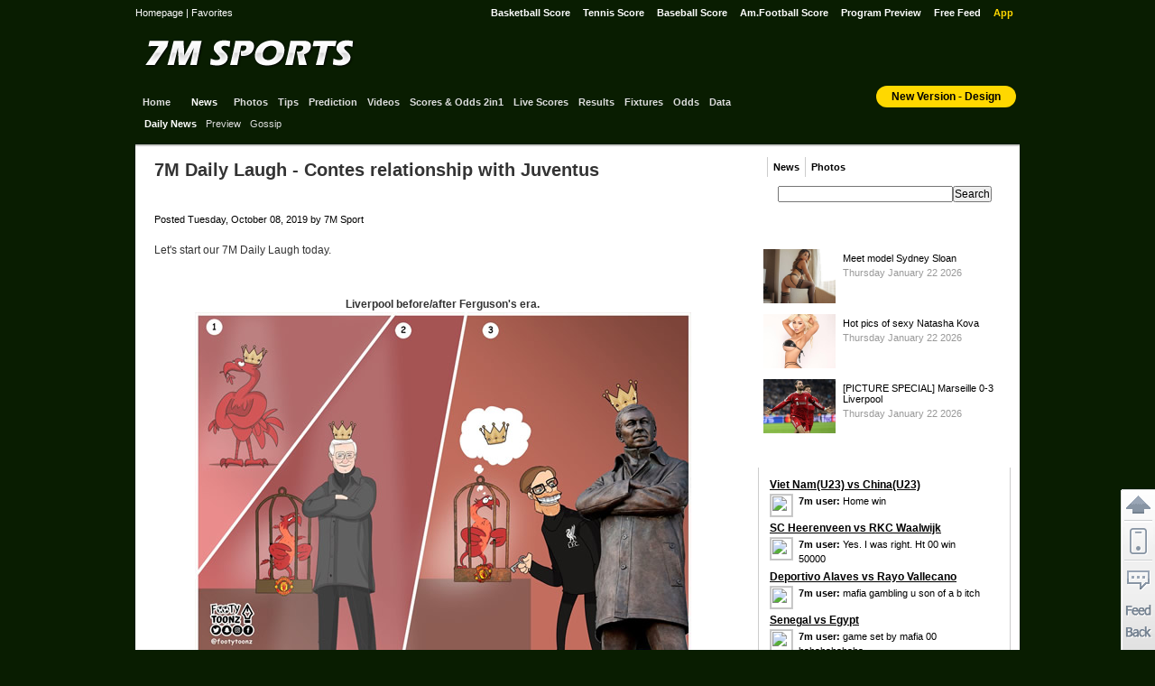

--- FILE ---
content_type: text/html
request_url: https://news.7msport.com/news/newsdata/20191008/170890.shtml
body_size: 13506
content:

<!DOCTYPE html PUBLIC "-//W3C//DTD XHTML 1.0 Transitional//EN" "http://www.w3.org/TR/xhtml1/DTD/xhtml1-transitional.dtd">
<html xmlns="http://www.w3.org/1999/xhtml">
<head>
<meta http-equiv="Content-Type" content="text/html; charset=utf-8" />
<title>7M Daily Laugh - Contes relationship with Juventus - 7M sport</title>
<meta name="keywords" content="7M Daily Laugh - Contes relationship with Juventus,Live Scores, Premier League, Serie A, Bundesliga, La Liga, Ligue 1, Champions League, UEFA Champions League, Europa League, World Cup, Transfer, Fixtures, Scores & Results, News, Preview">
<meta name="description" content="Let's start our 7M Daily Laugh today. Liverpool before/after Ferguson's era. Sarri hits Inter Milan with using Higuain & Dybala Contes relationship with Juventus ( before after )  ‏‎Inter - ‎Juventus ">
<link href="/css/reset.css" rel="stylesheet" type="text/css" media="all" />
<link href="/css/style.css?20160101" rel="stylesheet" type="text/css" media="all" />
<link href="/css/language/en.css" rel="stylesheet" type="text/css" media="all" />
<script language="javascript" src="/v2/js/jquery.min.js"></script>
<script src="http://check.7m.com.cn/acpl.aspx"></script>
<script type="text/javascript" language="javascript">

var LANGUAGE_STR = 'en';

function $$(obj) {
	return document.getElementById(obj);
}

function show(obj, type) {
	if(type == 1) {
		$$(obj).style.display = 'block';
	} else {
		$$(obj).style.display = 'none';
	}
}


</script>
<!--[if IE 6]>
<link href="/css/ie6.css" rel="stylesheet" type="text/css" media="all" />
<script type="text/javascript" language="javascript" src="/script/DD_belatedPNG_0.0.8a-min.js"></script>
<script type="text/javascript" language="javascript">
	DD_belatedPNG.fix('img');
	DD_belatedPNG.fix('.sign_en, .content, .foot');
</script>
<![endif]-->
</head>

<body>

<script type="text/javascript" language="javascript">
var nav_arr=[['Headline','/6/'],['Text','']];
var news_id=170890;
var news_sortId=6;
var news_BoardID = '-1';
var page = '1'
</script>
<script async src="//get.optad360.io/sf/c471700f-e2b9-4585-8658-94184c7d7dc3/plugin.min.js"></script>
<script type="text/javascript" language="javascript">
function BigFont()
{
	document.getElementById('NewsContent').style.fontSize='14px';SelFontUI(2);
}

function MiddlingFont()
{document.getElementById('NewsContent').style.fontSize='12px';SelFontUI(1);
}

function SmallFont()
{document.getElementById('NewsContent').style.fontSize='10px';SelFontUI(0);
}
function SelFontUI(idx)
{
	document.getElementById('FontSize0').className='ts_0';
	document.getElementById('FontSize1').className='ts_1';
	document.getElementById('FontSize2').className='ts_2';
	document.getElementById('FontSize'+idx).className='ts_'+idx+' ts_sel';
}
function news_init()
{
	header_menu(6);
	header_submenu(news_sortId);
	//alert(news_prev);
	if(typeof(news_prev)!='undefined')
		document.getElementById('News_Prev').innerHTML='Previous: '+news_prev;
	else
		document.getElementById('News_Prev').innerHTML='Previous: None';
	if(typeof(news_next)!='undefined')
		document.getElementById('News_Next').innerHTML='Next: '+news_next;
	else
		document.getElementById('News_Next').innerHTML='Next: None';
	
	var subCtn=document.getElementById('NewsPicSubCtn');
	if(subCtn)
	{
		var arrLi=subCtn.getElementsByTagName('li');
		subCtn.style.width=news_picItemWidth*arrLi.length+'px';
		news_showPic(arrLi[0].firstChild.firstChild,0,arrLi[0].firstChild.firstChild.alt);
		//alert($('NewsPicSubCtn').style.width);
	}
	ImageResizeForCtn('NewsContent',600,800);
	window.onload=function(){setTimeout('SetImgToNextPage()',1000);};
	//���������ĵ�������Ϊ�´��ڴ�
	var links=document.getElementById('NewsContent').getElementsByTagName('a');
	for(var i=0;i<links.length;i++)
	{
		if(links[i].parentNode.className!='list_page')
			links[i].target='_blank';
	}
}
var last_sel_img=null;
function news_showPic(img,idx,spec)
{
	var url=img.src.substring(img.src.indexOf('=')+1);
	document.getElementById('NewsPic').src=url;
	document.getElementById('News_Pic_Idx').innerHTML=idx+1;
	img.parentNode.parentNode.className='mc_li_sel';
	if(last_sel_img)
		last_sel_img.parentNode.parentNode.className='';
	last_sel_img=img;
	document.getElementById('NewsSpec').innerHTML=spec?('<center><br/>'+spec+'<br/></center>'):'';
}
var news_picItemWidth=116;
function news_scroll(p)
{
	var destLeft,curLeft;
	var ctn=$('NewsPicCtn');
	var maxLeft=ctn.scrollWidth-ctn.offsetWidth;
	var curLeft=ctn.scrollLeft;
	//alert('maxLeft='+maxLeft+'&scrollWidth='+ctn.scrollWidth+'&curLeft='+ctn.scrollLeft);
	if(p>0)
	{
		destLeft=Math.min(maxLeft,curLeft+news_picItemWidth*2);
	}
	else
	{
		destLeft=Math.max(0,curLeft-news_picItemWidth*2);
	}
	ctn.scrollLeft=destLeft;
}
var news_smallPic_maxW=100;
var news_smallPic_maxH=75;
function news_pic_resize(img)
{
	var w,h,offsetLeft,offsetTop;
	if(img.width/img.height>news_smallPic_maxW/news_smallPic_maxH)
	{
		h=news_smallPic_maxH;
		//alert('img.width='+img.width+'&img.height='+img.height+'&h='+(news_smallPic_maxH*img.width/news_smallPic_maxW));
		w=Math.round(img.width*h/img.height);
		offsetTop=0;
		offsetLeft=Math.round((w-news_smallPic_maxW)/2);
	}
	else
	{
		w=news_smallPic_maxW;
		h=Math.round(img.height*w/img.width);
		offsetLeft=0;
		offsetTop=Math.round((h-news_smallPic_maxH)/2);
	}
	//alert('w='+w+'&h='+h+'&oL='+offsetLeft+'&oT='+offsetTop);
	ImageResize(img,w,h);
	img.style.marginLeft=-offsetLeft+'px';
	img.style.marginTop=-offsetTop+'px';
	//img.parentNode.style.paddingLeft='10px';
}
function SetImgToNextPage()
{
	var selPaging=document.getElementById('NewsDetailsFooterPaging');
	if(!selPaging)
		return;
	var selContent=document.getElementById('NewsContent');
	var imgs=selContent.getElementsByTagName('img');
	var maxPage=selPaging.childNodes.length-2;
	//alert('length='+selPaging.childNodes.length+'&maxPage='+maxPage);
	//return;
	//alert(location.href);
	if(imgs.length>0)
	{
		var img=imgs[0];
		//����URL�ж�
		var url=location.href.toLowerCase();
		var pos1=url.indexOf('_');
		var pos2=url.indexOf('.shtml');
		var page;
		var prefixUrl;
		var targetUrl;
		//alert('pos1='+pos1+'&pos2='+pos2);
		if(pos1>-1)
		{
			var str1=url.substr(pos1+1,pos2-pos1-1);
			var curPage=parseInt(str1);
			//alert('str1='+str1+'&curPage='+curPage);
			page=curPage+1;
			prefixUrl=url.substr(0,pos1);
		}
		else
		{
			page=2;
			prefixUrl=url.substr(0,pos2);
		}
		
		targetUrl=prefixUrl+'_'+page+".shtml";
		
		var objP=img.parentNode;
		var hasA=objP.nodeName.toLowerCase()=='a';
		//����Ǵ����ӵ�ͼ,�����Ӽӵ������������
		if(hasA)
		{
			objP.parentNode.insertBefore(img,objP);
			objP.innerHTML='<br/> ENLARGE';
		}
		//alert('page='+page);
			//����ĩҳʱ������һҳ,ĩҳʱ������һ��ͼ
		if(page<=maxPage)
		{
			img.onclick=function(){location.href=targetUrl};
			img.style.cursor='pointer';
			img.title='Click to next page';
		}
		else
		{
			if(typeof(nextNewsUrl)!='undefined' && nextNewsUrl!='')
			{
				img.onclick=function(){location.href=nextNewsUrl};
				img.style.cursor='pointer';
				img.title='Click to next news:'+nextNewsTitle;
			}
		}
	}
}
function ImageResizeForCtn(ctnId,width,height)
{
	var ctn=document.getElementById(ctnId);
	var arrImg=ctn.getElementsByTagName('img');
	for(var i=0;i<arrImg.length;i++)
	{
		//alert(arrImg[i].parentNode.nodeName);
		var img=arrImg[i];
		if(arrImg[i].parentNode.nodeName.toLowerCase()!='a')
		{
			if(img.complete)
			{
				if(img.width>width || img.height>height)
				{
					ImageResize(img,width,height);
					ImageResizeForElm(img,width,height);
				}
			}
			else
				img.onload=function(){ImageResizeForElm(img,width,height);}
		}
	}
}
function ImageResizeForElm(img,width,height)
{
	if(img.width<width && img.height<height)
		return;
	var ele=document.createElement('a');
	ele.href=img.src;
	ele.target='_blank';
	ele.innerHTML='<img src="'+img.src+'" border="0" onload="ImageResize(this,'+width+','+height+')"/>';
	img.parentNode.replaceChild(ele,img);
}
</script>
<style>
.mc_lp_item_box {overflow1:visible;}
.mc_lp_item a { overflow:hidden;}
.mc_lp_item li { overflow:hidden;}
#NewsContent {overflow:hidden;}
</style>
<div class="container">
	<script type="text/javascript" language="javascript" src="/js/common1.js"></script>
<script type="text/javascript" language="javascript" src="/7mad/index.js"></script>
<script language="javascript" src="//check.7mdt.com/acpl.aspx"></script>
<div class="top">
    <div class="top_menu">
        <ul>
            <li><a href="https://basket.7msport.com/default_en.aspx" target="_blank">Basketball Score</a></li>
            <li><a href="//tennis.7msport.com/default_en.aspx" target="_blank">Tennis Score</a></li>
            <li><a href="https://bab.7msport.com/" target="_blank">Baseball Score</a></li>
            <li><a href="//amf.7msport.com/default_en.aspx">Am.Football Score</a></li>
            <li><a href="//tv.7msport.com/en/" target="_blank">Program Preview</a></li>
            <li><a href="https://freelive.7msport.com/" target="_blank">Free Feed</a></li>
            <!-- <li><a href="//app.7msport.com/soccer/en/index.shtml" target="_blank">App</a></li> -->
            <li>
                <a href="//www.vipgoal.com/" target="_blank" style="color:#ffd800">App</a>
                <i class="hot_i" style="top:2px;left:85%;"></i>
            </li>
        </ul>
    </div>
    <div class="top_right">
        <a href="//www.7msport.com">Homepage</a> | <a href="javascript:void(0)"
                                                           onclick="javascript:window.external.addFavorite('//7msport.com','7M Sports');">Favorites</a>
    </div>
</div>
<div class="logo">
    <div class="logo_en"><img src="/css1/images/logo_en.png"/></div>
    <div class="ad1" id="T1"></div>
    <div class="focus">
        <script>
            //document.write('<a href="https://www.facebook.com/7msports/" class="fb" title="Like 7M" target="_blank"></a>');
            //document.write('<a href="https://www.youtube.com/channel/UCQvf1gwfDFHygOr1wJKSHPg" class="yt" title="YouTube 7M" target="_blank"></a>');
        </script>
    </div>
    <script>
        /*if(window.location.pathname=="/video/" || window.location.pathname=="/video/index.shtml"){
         document.write('<div class="focus" style="padding-right: 3px;"><a class="ytb" title="Youtube 7M" target="_blank" href="https://www.youtube.com/channel/UCQvf1gwfDFHygOr1wJKSHPg"></a></div>');
         }*/
    </script>
</div>
<script type="text/javascript" language="javascript">
    function header_menu(idx) {
        document.getElementById('hm_' + idx).className = 'm_sel';
        if (idx == 6) {
            document.getElementById('sub_menuCtn').style.display = 'none';
            document.getElementById('sub_menuCtn2').style.display = 'block';
        }
    }
    function header_submenu(c) {
        if (c == 2 || c == 3 || c == 4 || c == 6) c = 0;
        var o = document.getElementById('sub_menue_news_' + c);
        if (o) o.className = 'm_sel';
    }
</script>

	<div class="content">
		<style>
    .main_menu li a i {
        width: 22px;
        height: 12px;
        display: block;
        position: absolute;
        background: url(//static.7m.com.cn/images/report/soccer/list/hot_pic_red.png) no-repeat;
        top: -4px;
        right: 2px;
    }
</style>
<div class="menu">
    <ul class="main_menu">
        <li><a href="/index.shtml"><strong>Home</strong></a></li>
        <li class="on" id="hm_6"><a href="/news/daily/"><strong>News</strong></a></li>
        <li><a href="/photo/"><strong>Photos</strong></a></li>
        <li><a href="//predict.7msport.com/en/report_list.shtml"><strong>Tips</strong></a></li>
        <li><a href="//predict.7msport.com/en/"><strong>Prediction</strong></a></li>
        <li><a href="/video/"><!-- <em><img src="//static.7m.com.cn/images/video/en/hot_icon.gif" /></em> --><strong>Videos</strong></a></li>
        <li onmouseover="javascript:show('p_m_1', 1);" onmouseout="javascript:show('p_m_1', 0);">
            <a href="//live.7msport.com/cpk_live_en.aspx" target="_blank"><strong>Scores &amp; Odds 2in1</strong></a>
            <div class="p_menu" id="p_m_1" onmouseover="javascript:show('p_m_1', 1);" onmouseout="javascript:show('p_m_1', 0);">
                <dl style="width: 100px;">
                    <!--<dt><a href="//live.7msport.com/pk_live_en.aspx" target="_blank">Macauslot</a></dt>
                    <dd><a href="//live.7msport.com/pk_live_en.aspx?view=all" target="_blank">All</a></dd>
                    <dd><a href="//live.7msport.com/pk_live_en.aspx?view=simplify" target="_blank">Simplify</a></dd>-->
                    <dt><a href="//live.7msport.com/cpk_live_en.aspx" target="_blank">S2</a></dt>
                    <dd><a href="//live.7msport.com/cpk_live_en.aspx?view=all" target="_blank">All</a></dd>
                    <dd><a href="//live.7msport.com/cpk_live_en.aspx?view=simplify" target="_blank">Simplify</a></dd>
                </dl>
            </div>
        </li>
        <li onmouseover="javascript:show('p_m_2', 1);" onmouseout="javascript:show('p_m_2', 0);">
            <a href="//live.7msport.com/default_en.aspx" target="_blank"><strong>Live Scores</strong></a>
            <div class="p_menu" id="p_m_2" onmouseover="javascript:show('p_m_2', 1);" onmouseout="javascript:show('p_m_2', 0);">
                <dl style="width: 100px;">
                    <dt><a href="//live.7msport.com/default_en.aspx" target="_blank">Soccer</a></dt>
                    <dd><a href="//live.7msport.com/default_en.aspx?view=all" target="_blank">All</a></dd>
                    <dd><a href="//live.7msport.com/default_en.aspx?view=simplify" target="_blank">Simplify</a></dd>
                </dl>
            </div>
        </li>
        <li><a href="https://data.7msport.com/result/" target="_blank"><strong>Results</strong></a></li>
        <li><a href="https://data.7msport.com/fixture/?date=1" target="_blank"><strong>Fixtures</strong></a></li>
        <li onmouseover="javascript:show('p_m_3', 1);" onmouseout="javascript:show('p_m_3', 0);">
            <a href="//odds.lucksport.com/default_en.shtml" target="_blank"><strong>Odds</strong></a>
            <div class="p_menu" id="p_m_3" onmouseover="javascript:show('p_m_3', 1);" onmouseout="javascript:show('p_m_3', 0);">
                <dl style="width: 100px;">
                    <dt><a href="//odds.lucksport.com/default_en.shtml" target="_blank">Soccer</a></dt>
                    <dd><a href="//odds.lucksport.com/default_en.shtml" target="_blank">Odds Comparison</a></dd>
                    <dd><a href="//odds.lucksport.com/en/winodds.shtml" target="_blank">Handicap</a></dd>
                    <dd><a href="//1x2.lucksport.com/default_en.shtml" target="_blank">1x2 Odds</a></dd>
                    <dt><a href="//bodds.lucksport.com/default_en.shtml" target="_blank">Hoops</a></dt>
                    <dd><a href="//bodds.lucksport.com/default_en.shtml" target="_blank">Odds Comparison</a></dd>
                    <!--<dd><a href="//bam.lucksport.com/en/winodds.shtml" target="_blank">Macauslot Odds</a></dd>-->
                </dl>
            </div>
        </li>
        <li onmouseover="javascript:show('p_m_4', 1);" onmouseout="javascript:show('p_m_4', 0);">
            <a href="//data.7msport.com/database/index_en.htm" target="_blank"><strong>Data</strong></a>
            <div id="p_m_4" class="p_menu" style="width: 220px;" onmouseover="javascript:show('p_m_4', 1);" onmouseout="javascript:show('p_m_4', 0);">
                <dl style="width: 50%;" class="pm_line2">
                    <dt><a href="//data.7msport.com/database/index_en.htm" target="_blank">Soccer</a></dt>
                    <dd><a href="//data.7msport.com/database/index_en.htm" target="_blank">Euro</a></dd>
                    <dd><a href="//data.7msport.com/database/index_en_26.htm" target="_blank">America</a></dd>
                    <dd><a href="//data.7msport.com/database/index_en_25.htm" target="_blank">Asia</a></dd>
                    <dd><a href="//data.7msport.com/database/index_en_27.htm" target="_blank">Oceania, Africa</a></dd>
                    <dd><a href="//data.7msport.com/matches_data/odds_way_en.shtml" target="_blank">Odds Stat</a></dd>
                    <dd><a href="//data.7msport.com/matches_data/standing_en.shtml" target="_blank">Standings</a></dd>
                </dl>
                <dl style="width: 50%;">
                    <dt><a href="//data.7msport.com/database/index_en_28.htm" target="_blank">Basketball</a></dt>
                    <dd><a href="https://bdata.7msport.com/basketball_match_data/3/en/index.shtml" target="_blank">NBA Zone</a></dd>
                    <dd><a href="//data.7msport.com/database/index_en_28.htm" target="_blank">Other Matches</a></dd>
                </dl>
            </div>
        </li>
    </ul>
    <ul id="sub_menuCtn" class="sub_menu"></ul>
    <ul id="sub_menuCtn2" class="sub_menu" style="display:none;">
        <li id="sub_menue_news_0"><a href="/news/daily/">Daily News</a></li>
        <li id="sub_menue_news_1"><a href="/news/preview/">Preview</a></li>
        <li id="sub_menue_news_5"><a href="/news/gossip/">Gossip</a></li>
    </ul>
    <div class="new_site">
        <a href="https://www.7msport.com/vip/" id="PC_H_GoNewVersion_1">New Version - Design</a>
        <i class="hot_i" style="top:-4px;left:88%;"></i>
    </div>
</div>
<script language="javascript">
    function show(obj, type) {
        if (type == 1) {
            document.getElementById(obj).style.display = 'block';
        } else {
            document.getElementById(obj).style.display = 'none';
        }
    }
</script>
		<div class="c_body">
			<div class="c_main">
				<div class="m_content">

                    <style> .pa-quote cite{position:relative;bottom:0;padding:0 0 20px 15px;} </style>

				    <div id="M1"></div>
					<h1 class="mc_title" id="NewsTitle">7M Daily Laugh - Contes relationship with Juventus</h1>
					﻿<script language="javascript">

function shareFB()
{
    var url = "//www.facebook.com/sharer.php?u=" +  encodeURIComponent(window.location.href) +"&t=" + encodeURIComponent($("NewsTitle").innerHTML);
    window.open(url,"name1","width=600,height=400,toolbar=no,scrollbars=no,menubar=no,screenX=100,screenY=100"); 
}

function shareTwitter()
{
    var url = "//twitter.com/home?status=" +  encodeURIComponent($("NewsTitle").innerHTML) + "%3A+" +  encodeURIComponent(window.location.href) ;
    window.open(url,"name1","width=600,height=800,toolbar=no,scrollbars=no,menubar=no,screenX=100,screenY=100");   
}


</script>

					<!-- Forum -->
					<p class='c_fun'><a href="javascript:shareTwitter()" class="c_fun_tt" title="Twitter"></a><a href="javascript:shareFB()" class="c_fun_fb" title="Fackbook"></a></p>
					<!-- Forum -->
					<p class="mc_date">Posted Tuesday, October 08, 2019 by 7M Sport</p>
					<!--p class="c_fun">Text size: <a href="javascript:SmallFont()" class="ts_0" id="FontSize0">A</a><a href="javascript:MiddlingFont()" class="ts_1 ts_sel" id="FontSize1">A</a><a href="javascript:BigFont()" class="ts_2" id="FontSize2">A</a></p-->
					<div class="mc_content" id="NewsContent">
						<P>Let's start our 7M Daily Laugh today.</P>
<P>&nbsp;</P>
<P align=center><STRONG>Liverpool before/after Ferguson's era.<BR></STRONG><img alt="7M Daily Laugh - Contes relationship with Juventus" border=0 src="/news/upload_img/20191008/7M%20Daily%20Laugh%20-_2019100815474782.jpg" width=550 height=380></P>
<P align=center>&nbsp;</P>
<P align=center><STRONG>Sarri hits Inter Milan with using Higuain &amp; Dybala<BR></STRONG><img alt="7M Daily Laugh - Contes relationship with Juventus" border=0 src="/news/upload_img/20191008/Sarri%20hits%20Inter%20Milan%20with%20using%20Higuain%20&amp;%20Dybala_2019100815480459.jpg" width=550 height=366></P>
<P align=center>&nbsp;</P>
<P align=center><STRONG>Contes relationship with Juventus ( before after ) <BR></STRONG><img alt="7M Daily Laugh - Contes relationship with Juventus" border=0 src="/news/upload_img/20191008/Contes%20relationship%20with%20Juventus%20(%20before%20after%20)_2019100815474952.jpg" width=550 height=338></P>
<P align=center>&nbsp;</P>
<P align=center><STRONG>‏‎Inter - ‎Juventus <BR></STRONG><img alt="7M Daily Laugh - Contes relationship with Juventus" border=0 src="/news/upload_img/20191008/inter_2019100815495357.jpg" width=550 height=447></P>
<P align=center>&nbsp;</P>
<P align=center><STRONG>poor Ozil<BR></STRONG><img alt="7M Daily Laugh - Contes relationship with Juventus" border=0 src="/news/upload_img/20191008/poor%20Ozil_2019100815475777.jpg" width=550 height=440></P>
<P align=center>&nbsp;</P>
<P align=center><STRONG>Liverpool are already eight points clear at the top of the Premier League table <BR></STRONG><img alt="7M Daily Laugh - Contes relationship with Juventus" border=0 src="/news/upload_img/20191008/Liverpool%20are%20already%20eight%20points%20clear%20at%20the%20top%20of%20the%20Premier%20League%20table_2019100815475173.jpg" width=550 height=550></P>
<P align=center>&nbsp;</P>
<P align=center><STRONG>No Club Football For The Next 13 Days...<BR></STRONG><img alt="7M Daily Laugh - Contes relationship with Juventus" border=0 src="/news/upload_img/20191008/No%20Club%20Football%20For%20The%20Next%2013%20Days_2019100815475498._2019100815475498._2019100815475498._2019100815475498.jpg" width=440 height=550></P>
<P align=center>&nbsp;</P>
<P>Please stay tuned on 7M Daily Laugh. There will be more fun tomorrow!</P>
<P>(Credit: Footytoonz, Justtoonit, AZRorganization, ZEZO-CARTOONS)</P>
					
					
					
					
					
					</div>
					
					<div class="mc_tag">
						<dl class="mc_tag_list">
							<dt>Tag:</dt>
							<dd><a href='/search_all.aspx?s=Liverpool' target='_blank'>Liverpool</a></dd><dd><a href='/search_all.aspx?s=Inter+Milan' target='_blank'>Inter Milan</a></dd><dd><a href='/search_all.aspx?s=%e2%80%8eJuventus' target='_blank'>‎Juventus</a></dd>
						</dl>
					</div>
					<div class="mc_pn">
						<ul class="mc_pn_list">
							<li id="News_Prev"></li>
							<li id="News_Next"></li>
						</ul>
					</div>
					
					<div id="M2"></div>
<div class="fb_box" id="fb_box" style="display:none">
	 <div class="fb_txt">
			<script>
			var lanFlag = typeof(LANGUAGE_STR)!="undefined" || LANGUAGE_STR =="gb"  || LANGUAGE_STR =="big" || typeof(Accept_Language)=="undefined" || (Accept_Language.indexOf("zh-cn") == -1 && (typeof(ADVISIBLE)=="undefined" || ADVISIBLE));
			if(lanFlag){
						(
							 function(d, s, id) {
								  var js, fjs = d.getElementsByTagName(s)[0];
							 
								  if (d.getElementById(id)) return;
								  js = d.createElement(s); js.id = id;
								  js.src = "//connect.facebook.net/en/sdk.js#xfbml=1&version=v2.5";
								  fjs.parentNode.insertBefore(js, fjs);
								  document.getElementById("fb_box").style.display = "";
							 }(document, 'script', 'facebook-jssdk')
						);
			}
			</script>
			<div class="fb-page" data-href="https://www.facebook.com/7msports" data-tabs="timeline" data-small-header="true" data-adapt-container-width="true" data-height="350" data-width="639" data-hide-cover="false" data-show-facepile="true">
					<div class="fb-xfbml-parse-ignore">
							<blockquote cite="https://www.facebook.com/7msports"> <img src="//img.7mth.com/imgs_v2/lodding.gif"/> <a href="https://www.facebook.com/7msports"></a> </blockquote>
					</div>
			</div>
	 
	 </div>
</div>
<div id="divHotNewsOfWeek" class="mode ms_g4 i_related_news">
	                    <div class="md_title"><h3>Most read</h3>
                            <a id="hlHotNewsOfWeek" class="md_more" href="/news/6/" target="_blank">More<span>&nbsp;&raquo;</span></a>
                            </div>
	                    <div class="md_content">
		                    <ul class="rn_list">
			                    <li><a href="/news/newsdata/20191007/170876.shtml">7M Daily Laugh - Manchester United Tactics</a></li><li><a href="/news/newsdata/20191001/170545.shtml">7M Daily Laugh - The Arsenal strikers</a></li><li><a href="/news/newsdata/20191005/170704.shtml">Man Utd have 3 managers who can replace Ole</a></li><li><a href="/news/newsdata/20191003/170618.shtml">7M Daily Laugh - Historical monuments in Italy</a></li><li><a href="/news/newsdata/20191005/170705.shtml">Jurgen Klopp threatens to QUIT Liverpool if...</a></li><li><a href="/news/newsdata/20191004/170667.shtml">7M Daily Laugh - Man Utd in UEL</a></li><li><a href="/news/newsdata/20191002/170584.shtml">7M Daily Laugh - Wenger: That's how it feels!</a></li><li><a href="/news/newsdata/20191002/170576.shtml">Transfer news LIVE</a></li><li><a href="/news/newsdata/20191005/170715.shtml">7M Daily Laugh - EPL clubs in UEFA CL</a></li><li><a href="/news/newsdata/20191003/170609.shtml">Transfer news UPDATES</a></li>
		                    </ul>
	                    </div>
	                    <div class="md_foot"></div>
                    </div>					
					
				</div>
				<!--div class="m_comment" id="comment">
					<iframe src="comment.htm" scrolling="no" frameborder="0" width="100%" height="1000"></iframe>
				</div-->
				<div class="mb_fun">
	<a href="javascript:scroll(0, 0)" class="icon i_c0">Top</a><a href="javascript:history.go(-1)" class="icon i_c3">Go back</a>
</div>
			</div>
			<div class="c_sub">
				<div id='R1'></div>
<div class="sea_sub">
	<ul class="ss_title">
		<li id="s_t_1" class="ss_t_sel"><a href="javascript:search_tab(1)">News</a></li>
		<li id="s_t_2"><a href="javascript:search_tab(2)">Photos</a></li>
	</ul>
	<div class="ss_content">
		<form id="s_form" method="get" action="/search_all.aspx">
			<input type="text" name="s" style="width: 190px;" /><input type="submit" value="Search" />
		</form>
	</div>
</div>
<script type="text/javascript" language="javascript">
function search_tab(idx)
{
	document.getElementById('s_t_1').className='';
	document.getElementById('s_t_2').className='';

	if(idx==1)
		document.getElementById('s_form').action='/search_news.aspx';
	else
		document.getElementById('s_form').action='/search_photo.aspx';
	//alert(document.getElementById('s_form').action);
	document.getElementById('s_t_'+idx).className='ss_t_sel';
}
</script>
<div id='R2'></div>
<div class="mode ms_g1 i_headlines">
	<div class="md_title">
    	<h3>Photos</h3>
        <a class="md_more" target="_blank" href="/photo/">More&raquo;</a>
    </div>
    <div class="replay_list">
    	    	<div class="photos_con">
        	<div class="pc_l"><a href="/photo/data/20260122/17726.shtml" target="_blank"><img src="/photo/upload/20260122/102847i40l5yhhkq1769048927703471.jpg" /></a></div>
      		<div class="pc_r">
        		<p><a href="/photo/data/20260122/17726.shtml" target="_blank">Meet model Sydney Sloan</a></p>
          		  <span>Thursday January 22 2026</span>
       		</div>
       	</div>
       	    	<div class="photos_con">
        	<div class="pc_l"><a href="/photo/data/20260122/17725.shtml" target="_blank"><img src="/photo/upload/20260122/102450c9kszgfwgv1769048690493507.jpg" /></a></div>
      		<div class="pc_r">
        		<p><a href="/photo/data/20260122/17725.shtml" target="_blank">Hot pics of sexy Natasha Kova</a></p>
          		  <span>Thursday January 22 2026</span>
       		</div>
       	</div>
       	    	<div class="photos_con">
        	<div class="pc_l"><a href="/photo/data/20260122/17724.shtml" target="_blank"><img src="/photo/upload/20260122/100104uh391qghp41769047264511925.jpg" /></a></div>
      		<div class="pc_r">
        		<p><a href="/photo/data/20260122/17724.shtml" target="_blank">[PICTURE SPECIAL] Marseille 0-3 Liverpool</a></p>
          		  <span>Thursday January 22 2026</span>
       		</div>
       	</div>
       	    </div>
</div>
<div id='R3'></div>
<div class="mode ms_g1 i_matchcenter" style="display: none;">
    <div class="md_title"><h3>Match Center</h3><a href="https://wlive.7msport.com/index_en.shtml" target="_blank" class="md_more">More<span>&nbsp;&raquo;</span></a></div>
    <div class="md_content" id="homeWliveCtn"></div>
    <div class="md_foot">
        <p><a href="https://wlive.7msport.com/index_en.shtml" target="_blank">Results</a><a href="https://wlive.7msport.com/index_en.shtml" target="_blank">Fixtures</a></p>
    </div>
</div>
<script type="text/javascript" language="javascript">
    function wlive_do() {
        var str = '<table cellpadding="2" cellspacing="0" class="sc_list">';
        for (var i = 0; i < wlive_games.length; i++) {
            var game = wlive_games[i];
            var url = "//wlive.7msport.com/live/en/" + (game["oid"] > 0 ? game["oid"] : game["id"]) + ".shtml";
            str += '<tr class="tr' + (i % 2) + '">';
            if (game['status'] == '') {
                str += '<td class="sc_lea"><a href="' + url + '" target="_blank" title="' + (game['date']) + '">' + game['mname'] + '<br />' + wlive_formatTime(game['date']) + '</a></td>';
            }
            else {
                str += '<td class="sc_lea"><strong><a href="' + url + '" target="_blank">' + game["hp"] + '-' + game["vp"] + '</a></strong></td>'
            }
            str += '<td class="sc_team"><a href="' + url + '" target="_blank">' + game['ht'] + '<br />' + game['vt'] + '</a></td>'
                + '<td class="sc_fun"><a href="//analyse.7msport.com/' + game['oid'] + '/index.shtml" class2="icon i_tv" target="_blank"><img src="//wlive.7msport.com/images/i_analyse.gif"></a></td></tr>';
        }
        str += '</table>';
        document.getElementById('homeWliveCtn').innerHTML = str + document.getElementById('homeWliveCtn').innerHTML;
    }
    function wlive_formatTime(t) {
        var h = t.getHours();
        var m = t.getMinutes();
        return (h < 9 ? ('0' + h) : h) + ':' + (m < 9 ? ('0' + m) : m);
    }
</script>
<script type="text/javascript" language="javascript" src="//wlive.7msport.com/inc_en_index.js"></script>
<div id='R4'></div>
<script type="text/javascript" language="javascript" src="//discuss.7msport.com/hotcontent/en/en.js"></script>
<div class="mode ms_g1 i_comments">
    <div class="md_title"><h3>Your Say</h3><a href="#" class="md_more" style="display:none;">More<span>&nbsp;&raquo;</span></a></div>
    <div class="md_content" style="height: 352px;">
        <div class="ilc_box" style="height: 342px;" id="commentsCtn">

        </div>
    </div>
    <div class="md_foot">
        <p>&nbsp;<a href="#" style="display:none;">Hot comments</a></p>
    </div>
</div>
<script type="text/javascript" language="javascript">
    function comments_build() {
        if (typeof (postlist) == 'undefined') return null;
        var html = '';
        for (var i = 0; i < postlist.length; i++) {
            var item = postlist[i];
            if (!item) continue;
            var url = '//discuss.7msport.com/en/index.shtml?no=' + item['gid'];
            html += '<dl class="ind_list_com">'
                  + '<dt><a href="' + url + '" target="_blank">' + item['ght'] + ' vs ' + item['gat'] + '</a></dt>'
                  + '<dd class="ilc_face"><img src="' + item['u_head'] + '" /></dd>'
                  + '<dd class="ilc_con"><a href="' + url + '" target="_blank"><strong>' + (item['u_name'] ? item['u_name'] : '7m user') + ':&nbsp;</strong>' + (item['gcontent'].length > 80 ? (item['gcontent'].substring(0, 80) + '..') : item['gcontent']) + '</a></dd>'
                + '</dl>';
        }
        document.getElementById('commentsCtn').innerHTML = html;
    }

    comments_build();
</script>
<div id='R5'></div>

			</div>
		</div>
	</div>
	﻿<script language="javascript" src="/7mad/news.js"></script>
<div class="foot">
    <div class="b_qlink">
        <dl style="width: 190px;">
            <dt>Soccer</dt>
            <dd><a href="//live.7msport.com/pk_live_en.aspx?line=no" target="_blank">Macauslot Scores &amp; Odds
                    2in1</a></dd>
            <dd><a href="//live.7msport.com/cpk_live_en.aspx?line=no" target="_blank">S2 Scores &amp; Odds 2in1</a></dd>
            <dd><a href="//live.7msport.com/default_en.aspx?line=no" target="_blank">Soccer Score</a></dd>
            <dd><a href="https://data.7msport.com/result/" target="_blank">Result</a></dd>
            <dd><a href="https://data.7msport.com/fixture/?date=1" target="_blank">Fixture</a></dd>
        </dl>
        <dl style="width: 140px;">
            <dt>Odds</dt>
            <dd><a href="//am.lucksport.com/en/winodds.shtml" target="_blank">Asian Handicap</a></dd>
            <dd><a href="//s2.lucksport.com/default_en.shtml" target="_blank">S2 live Odds</a></dd>
            <dd><a href="//1x2.lucksport.com/default_en.shtml" target="_blank">1X2 Odds</a></dd>
            <dd><a href="//bodds.lucksport.com/default_en.shtml" target="_blank">Basket Odds</a></dd>
        </dl>
        <dl style="width: 140px;">
            <dt>Basketball</dt>
            <dd><a href="https://basket.7msport.com/default_en.aspx" target="_blank">Basketball Score</a></dd>
            <dd><a href="//bam.lucksport.com/en/winodds.shtml" target="_blank">Macauslot Hoops</a></dd>
        </dl>
        <dl style="width: 140px;">
            <dt>Other Sports</dt>
            <dd><a href="//tennis.7msport.com/default_en.aspx" target="_blank">Tennis Score</a></dd>
            <dd><a href="https://bab.7msport.com/" target="_blank">Baseball Score</a></dd>
            <dd><a href="//amf.7msport.com/default_en.aspx" target="_blank">Am. Football Score</a></dd>
        </dl>
        <dl style="width: 140px;">
            <dt>Other</dt>
            <dd><a href="//data.7msport.com/database/index_en.htm" target="_blank">DataBase</a></dd>
            <dd><a href="//data.7msport.com/transfer/index_en.htm" target="_blank">Transfer Information</a></dd>
            <dd><a href="https://freelive.7msport.com/" target="_blank">Free feed</a></dd>
            <dd><a href="//tv.7msport.com/en/" target="_blank">Program Preview</a></dd>
            <dd><a href="//app.7msport.com/soccer/en/index.shtml" target="_blank">App</a></dd>
        </dl>
        <dl style="width: 150px;">
            <dt>Popular Matches</dt>
            <dd><a href="//data.7msport.com/matches_data/92/en/index.shtml" target="_blank">English Premier League</a>
            </dd>
            <dd><a href="//data.7msport.com/matches_data/34/en/index.shtml" target="_blank">Italian Serie A</a></dd>
            <dd><a href="//data.7msport.com/matches_data/85/en/index.shtml" target="_blank">Spanish Primera Division</a>
            </dd>
            <dd><a href="//data.7msport.com/matches_data/39/en/index.shtml" target="_blank">German Bundesliga</a></dd>
            <dd><a href="//data.7msport.com/matches_data/93/en/index.shtml" target="_blank">French Le Championnat</a>
            </dd>
            <dd><a href="//data.7msport.com/database/index_en.htm" target="_blank">MORE&raquo;</a></dd>
        </dl>
    </div>
    <div class="bfocus">
        <script>
            //document.write('<a href="https://www.facebook.com/7msports" class="bfb" title="Like 7M" target="_blank"></a> ');
            //document.write('<a href="https://www.youtube.com/channel/UCQvf1gwfDFHygOr1wJKSHPg" class="byt" title="Youtube 7M" target="_blank"></a>');
        </script>
    </div>
    <p class="item_link">
        <script language="javascript">
            //获取域名
            function getUrlEnDomain2() {
                var host = window.location.hostname;
                if (host.indexOf('7m' + 'sport') == -1) {
                    return '7m' + 'sport2' + '.com';
                }
                var parts = host.split('.');
                var mainDomain = parts.slice(-2).join('.');
                return mainDomain;
            }
            document.write('<a href="javascript:void(0)" onclick="window.open(\'//help.' + getUrlEnDomain2() + '/sm_en.htm\',\'\',\'width=560,height=220\');">Declaration</a>-　-<a href="javascript:void(0)" onclick="window.open(\'//help.' + getUrlEnDomain2() + '/jump.aspx?l=en&page=sentmessage&t=0\',\'\',\'width=470,height=500,scrollbars=yes\');">Contact Us</a>-　-<a href="javascript:void(0)" onclick="window.open(\'//help.' + getUrlEnDomain2() + '/jump.aspx?l=en&page=sentmessage&t=1\',\'\',\'width=470,height=500,scrollbars=yes\');">Report errors</a>-　-<a href="javascript:void(0)" onclick="window.open(\'//help.' + getUrlEnDomain2() + '/ads_en.htm\',\'\',\'width=450,height=245\')">Ad Contact</a>');
        </script>
        -　-
        <a href="#top">TOP</a>
        -　-
        <a href="//sitemap.7msport.com/index_en.shtml" target="_blank">Website Navigation</a>
        -　-
        <a href="https://www.7msport.com/sitemap.shtml" target="_blank">Sitemap</a>
    </p>
    <p class="copyright">
        Notice: Please subject to <strong>GMT+0800 (Beijing Time)</strong> if there is no other time zone mark in our
        info.
        <br />
        &copy; 2003 -
        <script language="javascript">document.write((new Date()).getFullYear());</script> www.7msport.com. All Rights
        Reserved.
    </p>
    <p class="disclaimer">
        Attention: Third parties may advertise their products and/or services on our website.7M does not warrant the
        accuracy, adequacy or completeness of their contents.
        <br />
        Your dealings with such third parties are solely between you and such third parties and we shall not be liable
        in any way for any loss or damage of any sort incurred by you.
    </p>
</div>
<script type="text/javascript" language="javascript">
    function navB() {
        if (typeof (nav_arr) == 'undefined' || !nav_arr)
            return;
        var str = '';
        for (var i = 0; i < nav_arr.length; i++) {
            if (i == nav_arr.length - 1)
                str += '<span title="Current Location">' + nav_arr[i][0] + '</span>';
            else
                str += '<a href="' + nav_arr[i][1] + '">' + nav_arr[i][0] + '</a>';
        }
        document.getElementById('navCtn').innerHTML += str;
    }
</script>
<script type="text/javascript" language="javascript" src="/v2/js/addmessagediv2.js?l=en" id="spt_message"></script>
<script type="text/javascript" src="//count.7mdt.com/count.js"></script>
<script>
    function loadWc2022img() {
        if (location.toString().indexOf("/news/newsdata/") == -1) {
            return;
        }
        $.get("/interface/getwc2022img.aspx", function (data, status) {
            eval(data);
            if (typeof (wc2022img) != 'undefined' && wc2022img != '') {
                $('#NewsContent').append('<p align="center"><br/><a href="https://2022.7msport.com/?from=ennews" target="_blank"><img src="' + wc2022img + '"></a></p>');
            }
        });
    }
    //loadWc2022img();
</script>
<script>
    if (typeof jQuery == 'undefined') {
        document.write('<script type="text/javascript" src="//libs.7msport.com/jquery/1.11.1/jquery.min.js"></' + 'script>');
    }
</script>
<script>
    var global = {
        language: 3
    }

    function getMainDomain() {
        var host = window.location.hostname;
        var parts = host.split('.');
        var mainDomain = parts.slice(-2).join('.');
        return mainDomain;
    }
    document.write('<link media="all" rel="stylesheet" href="//m.' + getMainDomain() + '/static/webapp/css/m/v-pop.css" type="text/css" />');
    document.write('<script type="text/javascript" src="//m.' + getMainDomain() + '/static/webapp/js/m/base/all/app_pop.js"></' + 'script>');
</script>
<script>
    var loc = window.location.toString().toLocaleLowerCase();
    //新闻
    if (loc.indexOf("/news/newsdata/") != -1 && typeof (news_id) != "undefined") {
        document.write('<script type="text/javascript" src="https://count.7mdt.com/flowstats/count.js?type=2&lang=3&dataId=' + news_id + '"><\/script>');
        if (document.getElementById('NewsContent') != null) {
            $('#NewsContent').find('img').each(function () {
                try {
                    var rplSrc = this.src.toString();
                    rplSrc = rplSrc.replace('http://www.7msport.com', '');
                    rplSrc = rplSrc.replace('https://www.7msport.com', '');
                    rplSrc = rplSrc.replace('http://news.7msport.com', '');
                    rplSrc = rplSrc.replace('https://news.7msport.com', '');
                    this.src = rplSrc;
                } catch (e) {
                }
                //console.log(this.src);
            });
        }
    }
    //图集
    if (loc.indexOf("/photo/data/") != -1) {
        var regMatch = /([0-9]+).shtml/.exec(loc);
        if (regMatch != null) {
            document.write('<script type="text/javascript" src="https://count.7mdt.com/flowstats/count.js?type=3&lang=3&dataId=' + regMatch[1] + '"><\/script>');
        }
    }

</script>

<!-- 页面A标签URL跳转跟随域名 -->
<div id="replaceUrl" style="display:none;"></div>
<script type="text/javascript">
    window.addEventListener("load", function () {
        var script = document.createElement("script");
        script.type = "text/javascript";
        script.src = "//static.7mdt.com/js/7msport/replace_url.js?" + (new Date()).getTime().toString().substring(0, 10);
        document.getElementById("replaceUrl").appendChild(script);
    });
</script>
</div>
<script type="text/javascript" language="javascript" src="/ashx/news_prev_next.ashx?id=170890&sortId=6"></script>
<script type="text/javascript" language="javascript">
news_init();
</script>
<script type="text/javascript" language="javascript" src="/newshits.aspx?id=170890"></script>


</body>

</html>
<!-- designed on 2010-7-29, by gbq &  lq  , Ver 1.0 -->

--- FILE ---
content_type: text/htm; charset=utf-8
request_url: https://news.7msport.com/ashx/news_prev_next.ashx?id=170890&sortId=6
body_size: -24
content:
news_prev='<a href="https://news.7msport.com/news/newsdata/20191008/170888.shtml">Wenger says Tottenham\'s players have lost their hunger</a>';news_next='<a href="https://news.7msport.com/news/newsdata/20191008/170893.shtml">Depleted Germany call up three players for friendly against Argentina</a>';

--- FILE ---
content_type: application/javascript
request_url: https://news.7msport.com/js/common1.js
body_size: 539
content:
function ImageResize(img,width,height)
{
	//alert('in');
	var oW,oH;
	oW=img.width;
	oH=img.height;
	if(img.width>width)
	{
		img.width=width;
		//alert('img.width='+img.width+'\nimg.height='+img.height);
		img.height=oH*width/oW;
		//alert('height='+img.height);
		oW=img.width;
		oH=img.height;
	}
	if(img.height>height)
	{
		img.height=height;
		img.width=oW*height/oH;
	}
//	img.width=destW;
//	img.height=destH;
}

//设置Cookie   
function setCookie(name,value,exp)   
{   
	document.cookie = name + "=" + escape (value) + (exp?(";expires=" + exp.toGMTString()):"");   
}   
  
//读取cookies的值   
function getCookie(name)   
{   
    var arr,reg=new RegExp("(^| )"+name+"=([^;]*)(;|$)");   
    if(arr=document.cookie.match(reg)) return unescape(arr[2]);   
    else return null;   
}   
  
//删除cookies   
function delCookie(name)   
{   
    var exp = new Date();   
    exp.setTime(exp.getTime() - 1000);   
    var cval=getCookie(name);   
    if(cval!=null) document.cookie= name + "="+cval+";expires="+exp.toGMTString();       
}

function shareFB(title)
{
    var url = "//www.facebook.com/sharer.php?u=" +  encodeURIComponent(window.location.href) +"&t=" + encodeURIComponent(title);
    window.open(url,"name1","width=600,height=400,toolbar=no,scrollbars=no,menubar=no,screenX=100,screenY=100"); 
}

function shareTwitter(title)
{
    var url = "//twitter.com/home?status=" +  encodeURIComponent(title) + "%3A+" +  encodeURIComponent(window.location.href) ;
    window.open(url,"name1","width=600,height=800,toolbar=no,scrollbars=no,menubar=no,screenX=100,screenY=100");   
}

--- FILE ---
content_type: application/javascript
request_url: https://news.7msport.com/7mad/index.js
body_size: 5567
content:
var HOME_T1 = '<!--a class="happyButton" data-name="en_home_t1" onclick="collectStats(this, \'click\')" href="https://services.7msport.com/analytics/ad_clk.php?ad_state=en_home_t1&des_code=en_home_t1" target="_blank" title="T1"><img data-name="en_home_t1" onload="collectStats(this, \'pull\')" data-start="'+Date.now()+'" src="//xc.7msport.com/en_home_t1.jpg" border="0"></a-->';

var HOME_R1 = '<!--a class="happyButton" data-name="en_home_r1" onclick="collectStats(this, \'click\')" href="https://services.7msport.com/analytics/ad_clk.php?ad_state=en_home_r1&des_code=en_home_r1" target="_blank" title="R1"><img data-name="en_home_r1" onload="collectStats(this, \'pull\')" data-start="'+Date.now()+'" src="//7mimg.7m.com.cn/en_home_r1_20200724.gif?i=20200301" border="0" width="160" /></a--><!--a class="happyButton" data-name="en_home_r2" onclick="collectStats(this, \'click\')" href="//ms.7m.com.cn" target="_blank"><img data-name="en_home_r2" onload="collectStats(this, \'pull\')" data-start="'+Date.now()+'" src="//7mimg.7m.com.cn/s/ms_r1_160x55.gif" width="160" height="53" border="0"></a--><!--a class="happyButton" data-name="en_home_r3" onclick="collectStats(this, \'click\')" href="//bf2.zzc.cn/Ad_clk.aspx?ad_state=3g_7msport&des_url=//3g.7m.com.cn/index.php?l=en" target="_blank"><img data-name="en_home_r3" onload="collectStats(this, \'pull\')" data-start="'+Date.now()+'" src="//7mimg.7m.com.cn/s/3gen_160_53.gif" width="160" height="53" border="0"/></a--><!--a class="happyButton" data-name="en_home_r4" onclick="collectStats(this, \'click\')" href="//free.7m.com.cn/apply_en.shtm" target="_blank"><img data-name="en_home_r4" onload="collectStats(this, \'pull\')" data-start="'+Date.now()+'" src="//7mimg.7m.com.cn/7msport/free_7m_cn_160x53.gif" width="160" height="53" border="0"/></a--><!--a class="happyButton" data-name="en_home_r5" onclick="collectStats(this, \'click\')" href="//bwlive.7m.com.cn/index_kr.shtml" target="_blank"><img data-name="en_home_r5" onload="collectStats(this, \'pull\')" data-start="'+Date.now()+'" src="//7mimg.7m.com.cn/s/7mkr_bw_220x93.gif" width="220" height="63"></a--><!--a class="happyButton" data-name="en_home_r6" onclick="collectStats(this, \'click\')" href="//app.7m.com.cn/soccer/en/index.shtml" target="_blank"><img data-name="en_home_r6" onload="collectStats(this, \'pull\')" data-start="'+Date.now()+'" src="//7mimg.7m.com.cn/app_160x53.gif" width="160" height="53" border="0"/></a-->';


//var HOME_L1 = '<a class="happyButton" data-name="en_home_l1" onclick="collectStats(this, \'click\')" href="//www.tips-winner.com" target="_blank"><img data-name="en_home_l1" onload="collectStats(this, \'pull\')" data-start="'+Date.now()+'" src="//7mimg.7m.com.cn/7msport/100wintips_c_216x50.gif" border="0"/></a>';
var HOME_L1 = '';

var HOME_M1 = '<!--a class="happyButton" data-name="en_home_m1" onclick="collectStats(this, \'click\')" href="//help.7m.com.cn/en/sentmessage.aspx?type=2&source=http%3a%2f%2fhelp.7m.com.cn%2fads_en.htm" target="_blank"><img data-name="en_home_m1" onload="collectStats(this, \'pull\')" data-start="'+Date.now()+'" src="//7mimg.7m.com.cn/s/help_en_615x70.gif" border="0"/></a-->';

var HOME_M2 = '<!--a class="happyButton" data-name="en_home_m2" onclick="collectStats(this, \'click\')" href="//www.herogoal.com/en/" target="_blank"><img data-name="en_home_m2" onload="collectStats(this, \'pull\')" data-start="'+Date.now()+'" src="//7mimg.7m.com.cn/s/herogoal_c_en_620x71.gif" border="0"/></a-->';

var NEWS_T1 = '';

var NEWS_M1 = '<!--a class="happyButton" data-name="en_news_m1" onclick="collectStats(this, \'click\')" href="//2014.7msport.com" target="_blank"><img data-name="en_news_m1" onload="collectStats(this, \'pull\')" data-start="'+Date.now()+'" src="//7mimg.7m.com.cn/s/wc_660x50.gif" border="0" width="660" height="50" /></a-->';
var NEWS_M2='';

var NEWS_R1 = '<!--a class="happyButton" data-name="en_news_r1" onclick="collectStats(this, \'click\')" href="https://services.1357668.com/analytics/ad_clk.php?ad_state=en_news_r1&des_code=en_news_r1" target="_blank" title="r1" style="margin-left:10px;"><img data-name="en_news_r1" onload="collectStats(this, \'pull\')" data-start="'+Date.now()+'" src="//xc.1357668.com/en_news_r1.gif?i=20240621" border="0" /></a-->';
var NEWS_R2 = '';
var NEWS_R3 = '';
var NEWS_R4 = '';
var NEWS_R5 = '';


//预测页面
var Predict_T1 = '';
var Predict_M1 = '<!--a class="happyButton" data-name="en_prediction_t1" onclick="collectStats(this, \'click\')" href="https://services.1357668.com/analytics/ad_clk.php?ad_state=en_prediction_m1&des_code=en_prediction_m1" target="_blank" title="m1"><img data-name="en_prediction_t1" onload="collectStats(this, \'pull\')" data-start="'+Date.now()+'" src="//xc.1357668.com/xc/en/en_prediction_m1.gif?i=20250223" border="0" /></a-->';
var Predict_R1 = '<!--a class="happyButton" data-name="en_prediction_r1" onclick="collectStats(this, \'click\')" href="https://services.7msport.com/analytics/ad_clk.php?ad_state=en_predictions_r1&des_code=en_predictions_r1" target="_blank" title="R1" style="display:block;margin:10px 0 0 10px;"><img data-name="en_prediction_r1" onload="collectStats(this, \'pull\')" data-start="'+Date.now()+'" src="//7mimg.7m.com.cn/en_predictions_r1.gif" border="0" width="280" height="50" /></a-->';
var Predict_R2 = '';
var Predict_R3 = '';
var Predict_R4 = '';

if(checkMobile() != 1){
//Predict_T1 = '<a class="happyButton" data-name="xxxxxxxx" onclick="collectStats(this, \'click\')" href="https://services.1357668.com/analytics/ad_clk.php?ad_state=en_prediction_t1&des_code=en_prediction_t1" target="_blank" title="t1"><img data-name="xxxxxxxx" onload="collectStats(this, \'pull\')" data-start="'+Date.now()+'" src="//xc.1357668.com/xc/en/en_prediction_t1.png?i=20250122" border="0" /></a>';
}

//精彩回放
var Review_T1 = '<a href="//jp.7msport.com/" target="_blank" title="T1"><img src="//7mimg.7m.com.cn/en_t1_550x50_20171011.gif" width="550" height="50" border="0"></a>';
var Review_M1 = '';
var Review_R1 = '';
var Review_R2 = '';
var Review_R3 = '';
var Review_R4 = '';
var Review_R5 = '';


//视频页面
var VIDEO_T1 = '';
var VIDEO_R1 = '<!--a class="happyButton" data-name="en_videos_m1" onclick="collectStats(this, \'click\')" href="//tipstermonitor.com" target="_blank" title="R1" style="display:block;margin:10px 0 0 10px;"><img data-name="en_videos_m1" onload="collectStats(this, \'pull\')" data-start="'+Date.now()+'" src="//7mimg.7m.com.cn/tipstermonitor_co_280x50.gif?i=201704271558" border="0" width="280" height="50" /></a-->';
var VIDEO_R2 = '';
var VIDEO_R3 = '';
var VIDEO_R4 = '';

//情报列表
var report_list_t1 = '';
var report_list_m1 = '';
var report_list_r1 = '';
var report_list_r2 = '';
var report_list_r3 = '';
var report_list_r4 = '';

//横幅banner
var bigBannerArr =[];
//var bigBannerArr = ['en_home_ts_m', '//xc.7msport.com/en_home_ts_m_980x60.jpg', '//xc.7msport.com/en_home_ts_m_980x300.jpg', 'en_home_ts_m', 980, 60, '_blank', true];
//冠名banner
var shipArr =[];
//var shipArr = ['//7msport.com/css1/images/bg_all_c.jpg', '//xc.1357668.com/en_home_sponsorship.png?v20240621', []];

var shipArr2 =[];
//var shipArr2 =['<a class="happyButton" data-name="en_home_sponsorship" onclick="collectStats(this, \'click\')" href="https://services.1357668.com/analytics/ad_clk.php?ad_state=en_home_sponsorship&amp;des_code=en_home_sponsorship" target="_blank" title="m2" style="position: fixed;top: 20px;left: 50%;margin-left: -710px;"><img data-name="en_home_sponsorship" onload="collectStats(this, \'pull\')" data-start="'+Date.now()+'" src="//xc.1357668.com/en_home_sponsorship.png?i=20240621" border="0"></a>', '<a class="happyButton" data-name="en_home_sponsorship" onclick="collectStats(this, \'click\')" href="https://services.1357668.com/analytics/ad_clk.php?ad_state=en_home_sponsorship&amp;des_code=en_home_sponsorship" target="_blank" title="m2" style="position: fixed;top: 20px;left: 50%;margin-left: 510px;"><img data-name="en_home_sponsorship" onload="collectStats(this, \'pull\')" data-start="'+Date.now()+'" src="//xc.1357668.com/en_home_sponsorship.png?i=20240621" border="0"></a>'];

//if(checkMobile() == 1){
//shipArr2 =['<a class="happyButton" data-name="en_home_sponsorship" onclick="collectStats(this, \'click\')" href="https://services.1357668.com/analytics/ad_clk.php?ad_state=en_home_sponsorship&amp;des_code=en_home_sponsorship_and" target="_blank" title="m2" style="position: fixed;top: 20px;left: 50%;margin-left: -710px;"><img data-name="en_home_sponsorship" onload="collectStats(this, \'pull\')" data-start="'+Date.now()+'" src="//xc.1357668.com/en_home_sponsorship_and.png?i=20240621" border="0"></a>', '<a class="happyButton" data-name="en_home_sponsorship" onclick="collectStats(this, \'click\')" href="https://services.1357668.com/analytics/ad_clk.php?ad_state=en_home_sponsorship&amp;des_code=en_home_sponsorship_and" target="_blank" title="m2" style="position: fixed;top: 20px;left: 50%;margin-left: 510px;"><img data-name="en_home_sponsorship" onload="collectStats(this, \'pull\')" data-start="'+Date.now()+'" src="//xc.1357668.com/en_home_sponsorship_and.png?i=20240621" border="0"></a>'];
//}

setTimeout(function(){
//if(uhost_flag){
if (typeof uhost_flag !== 'undefined') {
if(bigBannerArr.length > 0){
   bigBanner(bigBannerArr);
}
if(shipArr.length > 0) {
   sponsorShip(shipArr);
}
if(shipArr2.length > 0){
   sponsorShipClick(shipArr2);
}
}
},1000)

function $id(byid){return document.getElementById(byid);}

//=>横幅展开
function bigBanner(bigBannerArr){
    //-- bigBannerArr[0]: 跳转链接地址
    //-- bigBannerArr[1]: 小图链接
    //-- bigBannerArr[2]: 大图链接
    //-- bigBannerArr[3]: banner位置标识
    //-- bigBannerArr[4]: banner宽度
    //-- bigBannerArr[5]: 是否添加统计; true- 是，false- 否;
    var div_url = bigBannerArr[0],
        div_Simg = bigBannerArr[1],
        div_Bimg = bigBannerArr[2],
        div_title = bigBannerArr[3],
        div_width = bigBannerArr[4],
        div_height = bigBannerArr[5],
        div_target = bigBannerArr[6],
        div_count = bigBannerArr[7],
        _countUrl = '',
        div_h = 0,
        timer = null,
        timer2 = null,
        timer3 = null,
        timer4 = null,
        seed = 3,//伸展速度
        intHeight = div_height,//小图高度
        conHeight = 300;//大图高度

    if(div_count == true){
        _countUrl = 'https://services.1357668.com/analytics/ad_clk.php?ad_state='+ div_title +'&des_code=';
    }

    var bannerDiv = '<div id="smallBanner" style="position:relative;width:'+ div_width +'px;"><span id="loading" style="display:none;width:31px;height:31px;line-height:31px;color:#000;font-size:12px;background:url(//static.7m.com.cn/images/banner/loading.gif ) no-repeat 0 0;position:absolute;top:2px;right:2px;text-align:center;"></span><a class="happyButton" data-name="'+div_title+'" onclick="collectStats(this, \'click\')" href="'+ _countUrl + div_url +'" target="'+ div_target +'"><img data-name="'+div_title+'" onload="collectStats(this, \'pull\')" data-start="'+Date.now()+'" src="'+ div_Simg +'"/></a></div><div id="bigBanner" style="width:'+ div_width +'px;height:0px;overflow:hidden;position:relative;display:none;"><a id="closeBanner" href="javascript:void(0);" style="display:block;width:60px;height:25px;margin-left:-30px;border-radius:10px 10px 0 0;background:#fff url(//static.7m.com.cn/images/banner/close_arr.gif) no-repeat center center;position:absolute;bottom:0;left:50%;"></a><a class="happyButton" data-name="'+div_title+'" onclick="collectStats(this, \'click\')" href="'+ _countUrl + div_url +'" target="'+ div_target +'"><img data-name="'+div_title+'" onload="collectStats(this, \'pull\')" data-start="'+Date.now()+'" src="'+ div_Bimg +'"/></a></div>';

$('.con_l').before(bannerDiv);

var smallBanner = $id('smallBanner'),
    bigBanner = $id('bigBanner'),
    closeBnner = $id('closeBanner');

closeBnner.onclick = function() {//点击关闭
    clearTimeout(timer3);
    clearInterval(timer);
    clearInterval(timer2);
    //var h = conHeight;
    timer = setInterval(function(){
        div_h -= seed;
        if(div_h <= intHeight) {
            div_h = intHeight;
            clearInterval(timer);
            bigBanner.style.display = 'none';
            smallBanner.style.display = 'block';
        }
        bigBanner.style.height = div_h + 'px';
    },10);
};

smallBanner.onmouseover = function() {//小图鼠标经过展开大图
    clearTimeout(timer3);
    clearTimeout(timer4);
    var timeNum = 11;
    $id('loading').innerHTML = '';
    $id('loading').style.display = 'inline-block';
    timer4 = setInterval(function(){
        timeNum--;
        $id('loading').innerHTML = timeNum;
        if(timeNum == 0){
            $id('loading').style.display = 'none';
            smallBanner.style.display = 'none';
            bigBanner.style.display = 'block';
            div_h = intHeight;
            clearTimeout(timer4);
            clearInterval(timer2);
            timer2 = setInterval(function(){
                div_h += seed;
                if(div_h >= conHeight) {
                    div_h = conHeight;
                    clearInterval(timer2);
                }
                bigBanner.style.height = div_h + 'px';
            },10);
        }
    }, 100);

};

smallBanner.onmouseout = function(){//小图鼠标移开停止展开大图
    //clearTimeout(timer3);
    clearTimeout(timer4);
    $id('loading').style.display = 'none';
};

}


//=>冠名
function sponsorShip(shipArr){
    //-- shipArr[0]: html背景; 不改-null, 去掉- 'none';
    //-- shipArr[1]: body背景; 不改-null, 去掉- 'none';
    //-- shipArr[2]: 数组; 指定修改的元素, id名'#xxx', class名'xxx';
    var html_img = shipArr[0],
        body_img = shipArr[1];

    if(html_img != '' || html_img != null){//更改html背景
        document.getElementsByTagName('html')[0].style.backgroundImage = 'url(' + html_img + ')';
        document.getElementsByTagName('html')[0].style.backgroundRepeat = 'no-repeat';
        document.getElementsByTagName('html')[0].style.backgroundPosition = 'center 0';
        document.getElementsByTagName('html')[0].style.backgroundAttachment = 'fixed';
        document.getElementsByTagName('html')[0].style.backgroundColor= '#091d01';
    }else if(html_img == 'none'){//去掉html背景
        document.getElementsByTagName('html')[0].style.backgroundImage = 'none';
    }

    if(body_img != '' || body_img != null) {//更改body背景
        document.body.style.backgroundImage = 'url(' + body_img + ')';
        document.body.style.backgroundRepeat = 'no-repeat';
        document.body.style.backgroundPosition = 'center 0';
        document.body.style.backgroundAttachment = 'fixed';
        document.body.style.backgroundColor = 'transparent';
    }else if(body_img == 'none'){//去掉body背景
        document.body.style.backgroundImage = 'none';
        document.body.style.backgroundColor = 'none';
    }

    if(shipArr[2].length > 0){//指定元素添加样式
        for(var i = 0; i < shipArr[2].length; i++){
            if(shipArr[2][i].indexOf('#') != -1){
                var _domName = shipArr[2][i].replace('#','');
                $id(_domName).className += (_domName + '_g');
            }else{
                document.getElementsByClassName(shipArr[2][i])[0].className += (' ' + shipArr[2][i] + '_g');
            }

        }
    }
}


/*setTimeout(function(){
<!-- M1 -->
var script = document.createElement('script');
    script.src = "//jsc.mgid.com/7/m/7msport.com.756262.js?t=" + ((d = new Date()) ? '' + d.getUTCFullYear() + d.getUTCMonth() + d.getUTCDate() + d.getUTCHours() : '');
    script.async = true;
    document.body.appendChild(script);
<!-- R1-4 -->
var script = document.createElement('script');
    script.src = "//jsc.mgid.com/7/m/7msport.com.756256.js?t=" + ((d = new Date()) ? '' + d.getUTCFullYear() + d.getUTCMonth() + d.getUTCDate() + d.getUTCHours() : '');
    script.async = true;
    document.body.appendChild(script);
<!-- 资讯M1 -->
var script = document.createElement('script');
    script.src = "//jsc.mgid.com/7/m/7msport.com.756264.js?t=" + ((d = new Date()) ? '' + d.getUTCFullYear() + d.getUTCMonth() + d.getUTCDate() + d.getUTCHours() : '');
    script.async = true;
    document.body.appendChild(script);
},5000)*/

// 可点击冠名
function sponsorShipClick(shipArr){
var obj = document.getElementById('frame');
if(shipArr.length>0 && obj != null){
obj.style.position = 'relative';
for(var i=0; i<shipArr.length; i++){
obj.insertAdjacentHTML('beforeend', shipArr[i]);
}
}
}

function checkMobile(){
   var u = navigator.userAgent, app = navigator.appVersion;
        if (/AppleWebKit.*Mobile/i.test(navigator.userAgent) || (/MIDP|SymbianOS|NOKIA|SAMSUNG|LG|NEC|TCL|Alcatel|BIRD|DBTEL|Dopod|PHILIPS|HAIER|LENOVO|MOT-|Nokia|SonyEricsson|SIE-|Amoi|ZTE/.test(navigator.userAgent))) {
            if (window.location.href.indexOf("?mobile") < 0) {
                try {
                    if (/iPhone|mac|iPod|iPad/i.test(navigator.userAgent)) {
                        return '0';
                    } else {
                        return '1';
                    }
                } catch (e) { }
            }
        } else if (u.indexOf('iPad') > -1) {
            return '0';
        } else {
            return '2';
        }
}



//新广告统计逻辑预设，分析页特殊处理s
   if(typeof statisticsEnd==="undefined"){statisticsEnd={'pull':{},'exposure':{},'click':{},}}else if(typeof statisticsEnd!=="object"||statisticsEnd===null){statisticsEnd={'pull':{},'exposure':{},'click':{},}}var requestQueue={queue:[],isProcessing:false,isStatistics:true,isAppleSafari:function(){return(/Apple/i.test(navigator.vendor)&&/Safari/i.test(navigator.userAgent)&&!/CriOS|FxiOS|EdgiOS/i.test(navigator.userAgent))},setCookie:function(name,value,days){let expires="";if(days){let date=new Date();date.setTime(date.getTime()+days*24*60*60*1000);expires="; expires="+date.toUTCString()}document.cookie=name+"="+encodeURIComponent(value)+expires+"; path=/"},getCookie:function(name,value,days){let matches=document.cookie.match(new RegExp("(?:^|; )"+name.replace(/([.$?*|{}()[\]\\/+^])/g,'\\$1')+"=([^;]*)"));return matches?decodeURIComponent(matches[1]):undefined},add(data,type){this.queue.push({data,type});this.processQueue()},async processQueue(){if(this.isProcessing||this.queue.length===0){return}this.isProcessing=true;while(this.queue.length>0){const request=this.queue.shift();try{await this.executeRequest(request.data,request.type,request.timeout);if(request.type!=2){if(requestQueue.isStatistics){await new Promise(resolve=>setTimeout(resolve,(request.type==2?300:1)))}}else{await new Promise(resolve=>setTimeout(resolve,(request.type==2?300:1)))}}catch(error){}}this.isProcessing=false},executeRequest(data,type){return new Promise((resolve,reject)=>{function getWebByUrl(){const url=window.location.href.toLowerCase();if(url.includes("dev")||url.includes("localhost")||url.includes("0.0.0.0"))return"dev.";if(url.includes("test"))return"test.";return""}if(type==1&&requestQueue.isAppleSafari()&&requestQueue.getCookie("adToken")){data.userId=requestQueue.getCookie("adToken")}var xhr=new XMLHttpRequest();let url;if(type==1){url="https://intl-gg-console-api."+getWebByUrl()+"1357668.com/api/statistics/track"}else if(type==2){url="https://intl-gg-console-api."+getWebByUrl()+"1357668.com/api/statistics/userSet"}xhr.open("POST",url,true);xhr.withCredentials=true;xhr.setRequestHeader("Content-Type","application/x-www-form-urlencoded");xhr.onreadystatechange=function(){if(xhr.readyState===4){if(xhr.status===200){resolve();if(type==2){requestQueue.setCookie("adToken",JSON.parse(xhr.responseText).data,30)}else{if(data.type&&data.type=='pull'){checkHappyButtonsInView()}}}else{console.error("请求失败:",xhr.status);reject(new Error(`请求失败，状态码:${xhr.status}`));requestQueue.isStatistics=false;resolve()}}};var formData=Object.keys(data).map(key=>encodeURIComponent(key)+'='+encodeURIComponent(data[key])).join('&');xhr.send(formData)})}};requestQueue.add({},2);function sendStatisticsData(data,type){var hasType2Request=requestQueue.queue.some(request=>request.type===2);if(hasType2Request){requestQueue.add(data,type)}else{requestQueue.executeRequest(data,type)}}function collectStats(el,type,callback){var pullTime='';var startTime=el.getAttribute('data-start');var adPositionName=el.getAttribute('data-name');if(!startTime){var imgChild=el.querySelector('img[data-start]');if(imgChild){startTime=imgChild.getAttribute('data-start')}else{startTime=0}}console.log('adPositionName',adPositionName,'type',type);if(type=='pull'){let hasImg=el.tagName&&el.tagName.toLowerCase()==='img';if(hasImg){checkHappyButtonsInView();pullTime=Date.now()-el.getAttribute('data-start')}else{pullTime=0}if(statisticsEnd.pull[adPositionName]==undefined&&statisticsEnd.pull[adPositionName]!='1'){statisticsEnd.pull[adPositionName]=1}else if(statisticsEnd.pull[adPositionName]==1){return}}var data={adPositionName:adPositionName,type:type,pullTime:pullTime};if(pullTime!=''){data.pullTime=pullTime/1000;if(data.pullTime>10){data.pullTime=10}}sendStatisticsData(data,1)}function checkHappyButtonsInView(){console.log('出发检测');function isInViewport(el){var rect=el.getBoundingClientRect();return(rect.top<window.innerHeight&&rect.bottom>0&&rect.left<window.innerWidth&&rect.right>0)}var happyButtons=document.querySelectorAll('.happyButton');for(var i=0;i<happyButtons.length;i++){var INview=happyButtons[i].getAttribute('data-name');let hasImg=happyButtons[i].querySelector('img')!==null;if(!hasImg){if(statisticsEnd.pull[INview]==1){}else{collectStats(happyButtons[i],'pull')}}if(isInViewport(happyButtons[i])&&statisticsEnd.exposure[INview]==undefined&&statisticsEnd.exposure[INview]!='1'){if(hasImg){if(statisticsEnd.pull[INview]==1){statisticsEnd.exposure[INview]=1;collectStats(happyButtons[i],'exposure')}}else{statisticsEnd.exposure[INview]=1;collectStats(happyButtons[i],'exposure')}}}}function debounce(func,wait){let timeout;return function executedFunction(...args){const later=()=>{clearTimeout(timeout);func(...args)};clearTimeout(timeout);timeout=setTimeout(later,wait)}}document.addEventListener('DOMContentLoaded',function(){checkHappyButtonsInView();function debounce(func,wait){let timeout;return function executedFunction(...args){const later=()=>{clearTimeout(timeout);func(...args)};clearTimeout(timeout);timeout=setTimeout(later,wait)}}const debouncedCheckHappyButtonsInView=debounce(checkHappyButtonsInView,250);window.addEventListener('scroll',debouncedCheckHappyButtonsInView);window.addEventListener('resize',debouncedCheckHappyButtonsInView)});(function(){const originalPushState=history.pushState;const originalReplaceState=history.replaceState;const onUrlChange=()=>{statisticsEnd={'pull':{},'exposure':{},'click':{},};checkHappyButtonsInView()};history.pushState=function(...args){originalPushState.apply(history,args);onUrlChange()};history.replaceState=function(...args){originalReplaceState.apply(history,args);onUrlChange()};window.addEventListener('popstate',onUrlChange)})();

--- FILE ---
content_type: application/javascript
request_url: https://discuss.7msport.com/hotcontent/en/en.js
body_size: 35
content:
var postlist = [
{"gid":"5025045","ght":"Viet Nam(U23)","gat":"China(U23)","u_head":"http://img.7mdt.com/disscuss/images/user_image1.gif","gcontent":"Home win","u_name":""},
{"gid":"5010777","ght":"SC Heerenveen","gat":"RKC Waalwijk","u_head":"http://img.7mdt.com/disscuss/images/user_image1.gif","gcontent":"Yes. I was right. Ht 00 win 50000","u_name":""},
{"gid":"5020139","ght":"Deportivo Alaves","gat":"Rayo Vallecano","u_head":"http://img.7mdt.com/disscuss/images/user_image1.gif","gcontent":"mafia gambling u son of a b itch","u_name":""},
{"gid":"5021421","ght":"Senegal","gat":"Egypt","u_head":"http://img.7mdt.com/disscuss/images/user_image1.gif","gcontent":"game set by mafia 00 hahahahahaha","u_name":""},
]